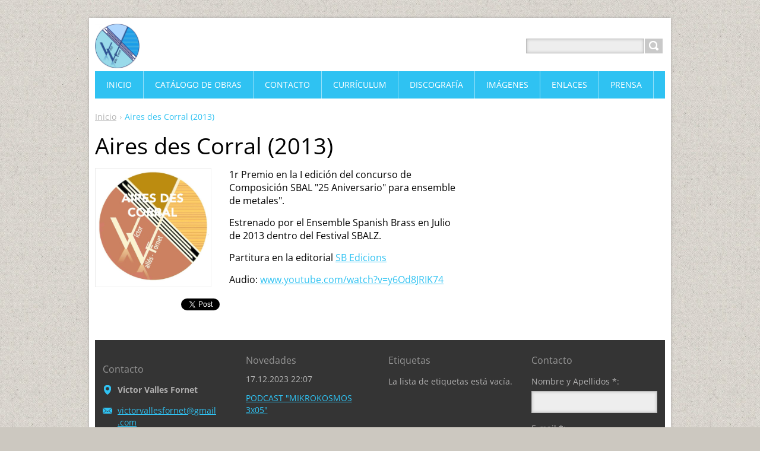

--- FILE ---
content_type: text/html; charset=UTF-8
request_url: https://www.victorvallesfornet.com/products/aires-des-corral/
body_size: 7628
content:
<!DOCTYPE html>
<!--[if IE 8]>    <html class="ie lt-ie10 lt-ie9 no-js" lang="es"> <![endif]-->
<!--[if IE 9]>    <html class="ie lt-ie10 no-js" lang="es"> <![endif]-->
<!--[if gt IE 9]><!-->
<html class="no-js" lang="es">
<!--<![endif]-->
	<head>
		<base href="https://www.victorvallesfornet.com/">
  <meta charset="utf-8">
  <meta name="description" content="">
  <meta name="keywords" content="">
  <meta name="generator" content="Webnode">
  <meta name="apple-mobile-web-app-capable" content="yes">
  <meta name="apple-mobile-web-app-status-bar-style" content="black">
  <meta name="format-detection" content="telephone=no">
    <link rel="icon" type="image/svg+xml" href="/favicon.svg" sizes="any">  <link rel="icon" type="image/svg+xml" href="/favicon16.svg" sizes="16x16">  <link rel="icon" href="/favicon.ico">  <link rel="stylesheet" href="https://www.victorvallesfornet.com/wysiwyg/system.style.css">
<link rel="canonical" href="https://www.victorvallesfornet.com/products/aires-des-corral/">
<script type="text/javascript">(function(i,s,o,g,r,a,m){i['GoogleAnalyticsObject']=r;i[r]=i[r]||function(){
			(i[r].q=i[r].q||[]).push(arguments)},i[r].l=1*new Date();a=s.createElement(o),
			m=s.getElementsByTagName(o)[0];a.async=1;a.src=g;m.parentNode.insertBefore(a,m)
			})(window,document,'script','//www.google-analytics.com/analytics.js','ga');ga('create', 'UA-797705-6', 'auto',{"name":"wnd_header"});ga('wnd_header.set', 'dimension1', 'W1');ga('wnd_header.set', 'anonymizeIp', true);ga('wnd_header.send', 'pageview');var pageTrackerAllTrackEvent=function(category,action,opt_label,opt_value){ga('send', 'event', category, action, opt_label, opt_value)};</script>
  <link rel="alternate" type="application/rss+xml" href="https://victorvallesfornet.com/rss/all.xml" title="">
<!--[if lte IE 9]><style type="text/css">.cke_skin_webnode iframe {vertical-align: baseline !important;}</style><![endif]-->
		<title>Aires des Corral (2013) :: Víctor Vallés Fornet</title>
		<meta name="robots" content="index, follow">
		<meta name="googlebot" content="index, follow">
		<meta name="viewport" content="width=device-width, initial-scale=1">
		<link href="https://d11bh4d8fhuq47.cloudfront.net/_system/skins/v11/50001443/css/style.css" rel="stylesheet" type="text/css" media="screen,projection,handheld,tv">
		<link href="https://d11bh4d8fhuq47.cloudfront.net/_system/skins/v11/50001443/css/ie8-style.css" rel="stylesheet" type="text/css" media="screen,projection,handheld,tv">
		<link href="https://d11bh4d8fhuq47.cloudfront.net/_system/skins/v11/50001443/css/print.css" rel="stylesheet" type="text/css" media="print">
		<script type="text/javascript">
			/* <![CDATA[ */
			var wnTplSettings = {};
			wnTplSettings.photogallerySlideshowStop  = 'Pausa';
			wnTplSettings.photogallerySlideshowStart = 'Presentación de imágenes';
			/* ]]> */
		</script>
		<script type="text/javascript" src="https://d11bh4d8fhuq47.cloudfront.net/_system/skins/v11/50001443/js/functions.js"></script>
	
				<script type="text/javascript">
				/* <![CDATA[ */
					
					if (typeof(RS_CFG) == 'undefined') RS_CFG = new Array();
					RS_CFG['staticServers'] = new Array('https://d11bh4d8fhuq47.cloudfront.net/');
					RS_CFG['skinServers'] = new Array('https://d11bh4d8fhuq47.cloudfront.net/');
					RS_CFG['filesPath'] = 'https://www.victorvallesfornet.com/_files/';
					RS_CFG['filesAWSS3Path'] = 'https://9cf15d6a7b.clvaw-cdnwnd.com/5d83343fc90c9369d33df8af0fff1115/';
					RS_CFG['lbClose'] = 'Cerrar';
					RS_CFG['skin'] = 'default';
					if (!RS_CFG['labels']) RS_CFG['labels'] = new Array();
					RS_CFG['systemName'] = 'Webnode';
						
					RS_CFG['responsiveLayout'] = 1;
					RS_CFG['mobileDevice'] = 1;
					RS_CFG['labels']['copyPasteSource'] = 'Leer más:';
					
				/* ]]> */
				</script><script type="text/javascript" src="https://d11bh4d8fhuq47.cloudfront.net/_system/client/js/compressed/frontend.package.1-3-108.js?ph=9cf15d6a7b"></script><style type="text/css"></style></head>
    <body><style type="text/css">#rbcMobileWaitingArea {width:100%; padding:10px; text-align:center;} #rbcMobileWaitingArea span{position: relative; top: 1px; left:5px;}</style>        <div id="mother">

            <!-- HEADER -->
            <div id="header" class="clearfix">
                <div class="box-logo">
                    <div id="logo"><a href="home/" class="image" title="Ir a la página de inicio."><span id="rbcSystemIdentifierLogo"><img src="https://9cf15d6a7b.clvaw-cdnwnd.com/5d83343fc90c9369d33df8af0fff1115/200000270-93cbd93cbf/bo acabat5.jpg"  width="1260" height="1260"  alt="Víctor Vallés Fornet"></span></a></div>                </div>

                <p id="menu-mobile">
                    <a href="javascript:void(0);" data="#menuzone" id="showMenu">Menú<span class="ico-menu"></span></a>
                    <a href="javascript:void(0);" class="ico-search" id="showSearch">Buscar en el sitio</a>
                </p>
            </div>
            <!-- /HEADER -->

            <!-- MAIN -->
            <div id="main">

                <!-- NAVIGATOR -->
                <div id="rbcMobileWaitingArea" style="display: none;"><img width="16" height="16" alt="" src="https://d11bh4d8fhuq47.cloudfront.net/_system/client/skins/2011/frontend/img/loader.gif?ph=9cf15d6a7b" /><span>Espera, por favor ...</span></div><div id="rbcBlock_pageNavigator" class="rbcMobileContentBlock"><div id="pageNavigator" class="rbcContentBlock"><p class="breadcrumb"><a class="navFirstPage" href="/home/">Inicio</a>  <span class="arrow"> &gt; </span><span id="navCurrentPage">Aires des Corral (2013)</span></p></div></div><script type="text/javascript">/*<![CDATA[*/RubicusFrontendIns.addMobileContentBlock('rbcBlock_pageNavigator')/*]]>*/</script>                <!-- /NAVIGATOR -->

                <div class="row">

                    <!-- CONTENT -->
                    <div class="col col-content">

                        


		

			<h1>Aires des Corral (2013)</h1>
			

			<p class="box-product-img">
				<a href="/images/200000321-38fc738fc9/bo acabat6 Aires Des Corral.jpg?s3=1" title="La página se mostrará en una ventana nueva." onclick="return !window.open(this.href);">
					<img src="https://9cf15d6a7b.clvaw-cdnwnd.com/5d83343fc90c9369d33df8af0fff1115/system_preview_detail_200000321-38fc738fc9/bo acabat6 Aires Des Corral.jpg" width="450" height="450" alt="Aires des Corral (2013)">
				</a>
			</p>

		
			<div class="ctx">
			  	<div class="text"><p>1r Premio en la I edición del concurso de Composición SBAL "25 Aniversario" para ensemble de metales".</p>
<p>Estrenado por el Ensemble Spanish Brass en Julio de 2013 dentro del Festival SBALZ.</p>
<p>Partitura en la editorial&nbsp;<a href="https://sbedicions.com/producto/aires-de-corral-victor-valles-fornet-grupo-de-metales" target="_blank">SB Edicions</a></p>
<p>Audio: <a href="https://www.youtube.com/watch?v=y6Od8JRIK74" target="_blank">www.youtube.com/watch?v=y6Od8JRIK74</a></p>
</div>
			</div>
			<div class="break"></div>
			
			<div class="rbcBookmarks"><div id="rbcBookmarks200000724"></div></div>
		<script type="text/javascript">
			/* <![CDATA[ */
			Event.observe(window, 'load', function(){
				var bookmarks = '<div style=\"float:left;\"><div style=\"float:left;\"><iframe src=\"//www.facebook.com/plugins/like.php?href=https://www.victorvallesfornet.com/products/aires-des-corral/&amp;send=false&amp;layout=button_count&amp;width=145&amp;show_faces=false&amp;action=like&amp;colorscheme=light&amp;font&amp;height=21&amp;appId=397846014145828&amp;locale=es_ES\" scrolling=\"no\" frameborder=\"0\" style=\"border:none; overflow:hidden; width:145px; height:21px; position:relative; top:1px;\" allowtransparency=\"true\"></iframe></div><div style=\"float:left;\"><a href=\"https://twitter.com/share\" class=\"twitter-share-button\" data-count=\"horizontal\" data-via=\"webnode\" data-lang=\"es\">Tweet</a></div><script type=\"text/javascript\">(function() {var po = document.createElement(\'script\'); po.type = \'text/javascript\'; po.async = true;po.src = \'//platform.twitter.com/widgets.js\';var s = document.getElementsByTagName(\'script\')[0]; s.parentNode.insertBefore(po, s);})();'+'<'+'/scr'+'ipt></div> <div class=\"addthis_toolbox addthis_default_style\" style=\"float:left;\"><a class=\"addthis_counter addthis_pill_style\"></a></div> <script type=\"text/javascript\">(function() {var po = document.createElement(\'script\'); po.type = \'text/javascript\'; po.async = true;po.src = \'https://s7.addthis.com/js/250/addthis_widget.js#pubid=webnode\';var s = document.getElementsByTagName(\'script\')[0]; s.parentNode.insertBefore(po, s);})();'+'<'+'/scr'+'ipt><div style=\"clear:both;\"></div>';
				$('rbcBookmarks200000724').innerHTML = bookmarks;
				bookmarks.evalScripts();
			});
			/* ]]> */
		</script>
		
			

		

		<div id="rbcBlock_detailZone1" class="rbcMobileContentBlock"></div><script type="text/javascript">/*<![CDATA[*/RubicusFrontendIns.resizeBlockContent('rbcBlock_detailZone1')/*]]>*/</script><script type="text/javascript">/*<![CDATA[*/RubicusFrontendIns.addMobileContentBlock('rbcBlock_detailZone1')/*]]>*/</script><div id="rbcBlock_detailScript" class="rbcMobileContentBlock"></div><script type="text/javascript">/*<![CDATA[*/RubicusFrontendIns.resizeBlockContent('rbcBlock_detailScript')/*]]>*/</script><script type="text/javascript">/*<![CDATA[*/RubicusFrontendIns.addMobileContentBlock('rbcBlock_detailScript')/*]]>*/</script>
                    </div>
                    <!-- /CONTENT -->

                    <!-- SIDEBAR -->
                    <div class="col col-side">

                        
                        <div id="rbcBlock_detailZone2" class="rbcMobileContentBlock"></div><script type="text/javascript">/*<![CDATA[*/RubicusFrontendIns.resizeBlockContent('rbcBlock_detailZone2')/*]]>*/</script><script type="text/javascript">/*<![CDATA[*/RubicusFrontendIns.addMobileContentBlock('rbcBlock_detailZone2')/*]]>*/</script>
                    </div>
                    <!-- /SIDEBAR -->

                </div><!-- /ROW -->

            </div>
            <!-- MAIN -->

            <!-- MENU -->
            <div id="rbcBlock_mainMenu" class="rbcMobileContentBlock">


      <div id="menuzone" class="menu-main box-menumobile">


		<ul class="menu">
	<li class="first">

      <a href="/home/">

      <span>Inicio</span>

  </a>

  </li>
	<li>

      <a href="/catalogo-de-obras/">

      <span>Catálogo de obras</span>

  </a>

  
	<ul class="level1">
		<li class="first">

      <a href="/catalogo-de-obras/a-solo/">

      <span>A Solo</span>

  </a>

  
		<ul class="level2">
			<li class="first">

      <a href="/catalogo-de-obras/a-solo/guitarra-bo/">

      <span>Guitarra</span>

  </a>

  </li>
			<li>

      <a href="/catalogo-de-obras/a-solo/percu-def/">

      <span>Percusión</span>

  </a>

  </li>
			<li class="last">

      <a href="/catalogo-de-obras/piano/">

      <span>Piano</span>

  </a>

  </li>
		</ul>
		</li>
		<li>

      <a href="/catalogo-de-obras/brass-band2/">

      <span>Brass Band</span>

  </a>

  </li>
		<li>

      <a href="/catalogo-de-obras/musica-electroacustica/">

      <span>Música Electroacústica</span>

  </a>

  
		<ul class="level2">
			<li class="first">

      <a href="/catalogo-de-obras/musica-electroacustica/acusm%c3%a0tica/">

      <span>Acusmática</span>

  </a>

  </li>
			<li class="last">

      <a href="/catalogo-de-obras/musica-electroacustica/electr%c3%b2nica-mixta/">

      <span>Electrónica mixta</span>

  </a>

  </li>
		</ul>
		</li>
		<li>

      <a href="/catalogo-de-obras/musica-de-cambra/">

      <span>Música de Cámara</span>

  </a>

  
		<ul class="level2">
			<li class="first">

      <a href="/catalogo-de-obras/musica-de-cambra/duo/">

      <span>Dúo</span>

  </a>

  </li>
			<li>

      <a href="/catalogo-de-obras/musica-de-cambra/quartet/">

      <span>Cuarteto</span>

  </a>

  </li>
			<li>

      <a href="/catalogo-de-obras/musica-de-cambra/quintet/">

      <span>Quinteto</span>

  </a>

  </li>
			<li>

      <a href="/catalogo-de-obras/musica-de-cambra/sextet/">

      <span>Sexteto</span>

  </a>

  </li>
			<li class="last">

      <a href="/catalogo-de-obras/musica-de-cambra/deceto/">

      <span>Deceto</span>

  </a>

  </li>
		</ul>
		</li>
		<li>

      <a href="/catalogo-de-obras/musica-per-a-banda/">

      <span>Música para Banda</span>

  </a>

  
		<ul class="level2">
			<li class="first">

      <a href="/catalogo-de-obras/musica-per-a-banda/marxes-cristianes/">

      <span>Marchas Cristianas</span>

  </a>

  </li>
			<li>

      <a href="/catalogo-de-obras/musica-per-a-banda/marxes-mores/">

      <span>Marchas Moras</span>

  </a>

  </li>
			<li>

      <a href="/catalogo-de-obras/musica-per-a-banda/marchas-de-procesion/">

      <span>Marchas de Procesión</span>

  </a>

  </li>
			<li>

      <a href="/catalogo-de-obras/musica-per-a-banda/obres/">

      <span>Obras</span>

  </a>

  </li>
			<li class="last">

      <a href="/catalogo-de-obras/musica-per-a-banda/pas-dobles/">

      <span>Pasodobles</span>

  </a>

  </li>
		</ul>
		</li>
		<li>

      <a href="/catalogo-de-obras/orquestra/">

      <span>Orquesta</span>

  </a>

  </li>
		<li class="last">

      <a href="/catalogo-de-obras/obras-con-dulzaina/">

      <span>Obras con Dulzaina</span>

  </a>

  </li>
	</ul>
	</li>
	<li>

      <a href="/contactanos/">

      <span>Contacto</span>

  </a>

  </li>
	<li>

      <a href="/curriculum/">

      <span>Currículum</span>

  </a>

  
	<ul class="level1">
		<li class="first">

      <a href="/curriculum/curriculum-corto/">

      <span>Currículum corto</span>

  </a>

  </li>
		<li class="last">

      <a href="/curriculum/curriculum-completo/">

      <span>Currículum completo</span>

  </a>

  </li>
	</ul>
	</li>
	<li>

      <a href="/discografia/">

      <span>Discografía</span>

  </a>

  </li>
	<li>

      <a href="/imatges/">

      <span>Imágenes</span>

  </a>

  </li>
	<li>

      <a href="/enlla%c3%a7os/">

      <span>Enlaces</span>

  </a>

  
	<ul class="level1">
		<li class="first">

      <a href="/enlla%c3%a7os/associacions/">

      <span>Asociaciones</span>

  </a>

  </li>
		<li>

      <a href="/enlla%c3%a7os/compositors/">

      <span>Compositores</span>

  </a>

  </li>
		<li>

      <a href="/enlla%c3%a7os/edit/">

      <span>Editoriales</span>

  </a>

  </li>
		<li class="last">

      <a href="/enlla%c3%a7os/varios/">

      <span>Varios</span>

  </a>

  </li>
	</ul>
	</li>
	<li class="last">

      <a href="/premsa/">

      <span>Prensa</span>

  </a>

  </li>
</ul>

      </div>

		</div><script type="text/javascript">/*<![CDATA[*/RubicusFrontendIns.addMobileContentBlock('rbcBlock_mainMenu')/*]]>*/</script>			
            <!-- /MENU -->

            <!-- SEARCH -->
            <div id="rbcBlock_fulltext0" class="rbcMobileContentBlock">

		  <div id="searchBox" class="form-search">

		<form action="/search/" method="get" id="fulltextSearch">

		<div class="clearfix">
			<input type="text" name="text" id="fulltextSearchText">
			<input id="fulltextSearchButton" type="submit" value="Buscar">
		</div>

		</form>

	  </div>

		</div><script type="text/javascript">/*<![CDATA[*/RubicusFrontendIns.addMobileContentBlock('rbcBlock_fulltext0')/*]]>*/</script>            <!-- /SEARCH -->

            <!-- FOOTER -->
            <div id="footerCover">
                <div id="footerMain">
                    <div class="row">
                        <div class="col grid-q col-q-1">
                            <div id="menu-lang">
                                <div id="rbcBlock_languageSelect" class="rbcMobileContentBlock"><div id="languageSelect"></div></div><script type="text/javascript">/*<![CDATA[*/RubicusFrontendIns.addMobileContentBlock('rbcBlock_languageSelect')/*]]>*/</script>			
                            </div>
                            <!-- CONTACT -->
                            <div id="rbcBlock_contactBlock" class="rbcMobileContentBlock">

		<div class="box-contact">
			<h2 class="title-main">Contacto</h2>
			<div class="spc">

		

			<p class="address"><strong>Victor Valles Fornet</strong><br /></p>
			
			

		<p class="email"><a href="&#109;&#97;&#105;&#108;&#116;&#111;:&#118;&#105;&#99;&#116;&#111;&#114;&#118;&#97;&#108;&#108;&#101;&#115;&#102;&#111;&#114;&#110;&#101;&#116;&#64;&#103;&#109;&#97;&#105;&#108;&#46;&#99;&#111;&#109;"><span id="rbcContactEmail">&#118;&#105;&#99;&#116;&#111;&#114;&#118;&#97;&#108;&#108;&#101;&#115;&#102;&#111;&#114;&#110;&#101;&#116;&#64;&#103;&#109;&#97;&#105;&#108;&#46;&#99;&#111;&#109;</span></a></p>

	

		

			</div>
		</div>

		</div><script type="text/javascript">/*<![CDATA[*/RubicusFrontendIns.addMobileContentBlock('rbcBlock_contactBlock')/*]]>*/</script>			
                            <!-- /CONTACT -->
                                                    </div>

                        <div class="col grid-q col-q-2">

                            <div id="rbcBlock_detailZone3" class="rbcMobileContentBlock"></div><script type="text/javascript">/*<![CDATA[*/RubicusFrontendIns.resizeBlockContent('rbcBlock_detailZone3')/*]]>*/</script><script type="text/javascript">/*<![CDATA[*/RubicusFrontendIns.addMobileContentBlock('rbcBlock_detailZone3')/*]]>*/</script>                            <div id="rbcBlock_NewsCBM_695079" class="rbcMobileContentBlock">

		<div class="box-news">
			<h2 class="title-main">Novedades</h2>
			<ul class="reset">

		

			<li class="item articleBg1">
				<p class="date">17.12.2023 22:07</p>
				<h3 class="title"><a href="/news/podcast-mikrokosmos/">PODCAST &quot;MIKROKOSMOS 3x05&quot;</a></h3>
				<p class="desc">
					Descarga...
				</p>
			</li>

		

		

			</ul>
			

			<p>
				<a href="https://www.victorvallesfornet.com/archive/news/" title="Abrir el archivo completo de todos los artículos." class="more">
					Todos los artículos
				</a>
	  		</p>

		
			<div class="paging-wrap">
				
				
			</div>
		</div>

		</div><script type="text/javascript">/*<![CDATA[*/RubicusFrontendIns.resizeBlockContent('rbcBlock_NewsCBM_695079')/*]]>*/</script><script type="text/javascript">/*<![CDATA[*/RubicusFrontendIns.addMobileContentBlock('rbcBlock_NewsCBM_695079')/*]]>*/</script>                        </div>

                        <div class="col grid-q col-q-3">
                            <div id="rbcBlock_detailZone4" class="rbcMobileContentBlock"></div><script type="text/javascript">/*<![CDATA[*/RubicusFrontendIns.resizeBlockContent('rbcBlock_detailZone4')/*]]>*/</script><script type="text/javascript">/*<![CDATA[*/RubicusFrontendIns.addMobileContentBlock('rbcBlock_detailZone4')/*]]>*/</script>                            <div id="rbcBlock_TagCBM_186120" class="rbcMobileContentBlock">

		<div class="box-tags">
			<h2 class="title-main">Etiquetas</h2>
			<p class="notFound">La lista de etiquetas está vacía.</p>
		</div>

		</div><script type="text/javascript">/*<![CDATA[*/RubicusFrontendIns.addMobileContentBlock('rbcBlock_TagCBM_186120')/*]]>*/</script>                        </div>

                        <div class="col grid-q col-q-4">
                            <div id="rbcBlock_detailZone5" class="rbcMobileContentBlock"></div><script type="text/javascript">/*<![CDATA[*/RubicusFrontendIns.resizeBlockContent('rbcBlock_detailZone5')/*]]>*/</script><script type="text/javascript">/*<![CDATA[*/RubicusFrontendIns.addMobileContentBlock('rbcBlock_detailZone5')/*]]>*/</script>                            <div id="rbcBlock_FormCBM_35196" class="rbcMobileContentBlock">

        <div class="widgetFormFormatter">
            

	    <h2 class="title-main">Contacto</h2>

    
		    <form id="FormCBM_35196" action="/products/aires-des-corral/" method="post" >
		    <span id="formErrorMark1564038312"><!-- --></span>

     

                

                

                

                

        <fieldset class="clearfix">
            

        <div class="wrapperInput wrapperInputTextInput clearfix">
            <label class="  "  for="FormCBM_35196_form_text">
                <span>Nombre y Apellidos&nbsp;*:</span>
            </label>
            <input id="FormCBM_35196_form_text"
                class=""
                type="text"
                maxlength=""
                name="form_text"
                value=""
                 required="required" maxlength="255" >
        </div>

    

        <div class="wrapperInput wrapperInputTextInput clearfix">
            <label class="  "  for="FormCBM_35196_form_email">
                <span>E-mail&nbsp;*:</span>
            </label>
            <input id="FormCBM_35196_form_email"
                class=""
                type="email"
                maxlength=""
                name="form_email"
                value="@"
                 required="required" maxlength="255" >
        </div>

    

        <div class="wrapperInput wrapperInputTextarea clearfix">
            <label class="  " for="FormCBM_35196_form_textarea">
                <span>Mensaje&nbsp;*:</span>
            </label>
            <textarea id="FormCBM_35196_form_textarea"
                class=""
                name="form_textarea"
                cols=""
                rows=""
                 required="required" ></textarea>

        </div>

    <div class="invisible-recaptcha-wrapper recaptcha-wrapper">
			<input type="hidden" name="invisibleCaptchaIdentifier" value="1"/>
			<input type="hidden" name="send" value="FormCBM_35196"/>
		</div><script type="text/javascript">
			window.addEventListener('load',function (){
				var el= document.querySelectorAll("")[0];
				var form= el.form;
				var submit = form.querySelectorAll("[type=\"submit\"]")[0];
				
				grecaptcha.render(submit, {
					'sitekey' : '6LfLVbQUAAAAABrp1Y6nSHLLMMyHQgHsAJk9aHis',
					'callback' : function(){form.submit();}
				});
				
			});
		</script>
		<script src="https://www.google.com/recaptcha/api.js?hl=en&render=explicit"></script>
		

        <div class="wrapperInput wrapperInputButton clearfix">
            <button type="submit" class="submit" id="form_submit" name="form_submit">
                <span>Enviar</span>
            </button>
        </div>

     <input type="hidden" id="FormCBM_35196_formData" name="formData" value="63WrsY9qXJEwsQm%2Bqpf7suTh1fu%2BJ%2FnrGhlGHRPkcw2zxi96Enoa79ffORSOK5XT8bIY583rTf4Hg4FUDDEbAagd9LHvNsXgPapxs5msSJtzHOeV%2BK%2B0E4%2Bdt3RqHN1dAlTWdinLqHhOAWTgKb17NHKznTuUmE2TJBvdKj4%2FYotOiGpLDOmnRv%2FIFu1NhTqq0kiKwhGiuekR5w8nex26pw%3D%3D"><input type="hidden" id="FormCBM_35196_customFormSubmit" name="customFormSubmit" value="1"><noscript><p>Por favor copia este texto: 68f3e7fd2047<input name="dc1f9f8bd3dd"></p></noscript><div id="rbcSystemFncFormCBM_35196" style="display: none;"></div><script type="text/javascript">var rbc_system_fnc = function(){var i = document.createElement('input');i.type = 'hidden';i.name = 'dc1f9f8bd3dd';i.value = '68f3e7fd2047';var e = document.getElementById('rbcSystemFncFormCBM_35196');e.appendChild(i);};rbc_system_fnc();</script>
        </fieldset>

    

                

            </form>
        </div>

    </div><script type="text/javascript">/*<![CDATA[*/RubicusFrontendIns.addMobileContentBlock('rbcBlock_FormCBM_35196')/*]]>*/</script><div id="rbcBlock_EmbedCodeCBM_855567" class="rbcMobileContentBlock"><div class="rbcWidgetArea widgetFacebookLike"><iframe src="https://www.facebook.com/plugins/like.php?app_id=397846014145828&amp;href=https%3A%2F%2Fvictorvallesfornet.webnode.es%2Flayout-preview%2F%26layoutEdit%3D1%2F&amp;send=false&amp;layout=button_count&amp;width=150&amp;show_faces=false&amp;action=like&amp;colorscheme=dark&amp;font&amp;height=21" scrolling="no" frameborder="0" allowTransparency="true" style="border:none; overflow:hidden; width:150px; height:21px;"></iframe></div></div><script type="text/javascript">/*<![CDATA[*/RubicusFrontendIns.resizeBlockContent('rbcBlock_EmbedCodeCBM_855567')/*]]>*/</script><script type="text/javascript">/*<![CDATA[*/RubicusFrontendIns.addMobileContentBlock('rbcBlock_EmbedCodeCBM_855567')/*]]>*/</script>                        </div>
                    </div>
                </div>
                <div id="footerContent">
                    <p class="l">
                        <span id="rbcFooterText" class="rbcNoStyleSpan">© 2013 Todos los derechos reservados.</span>                    </p>
                    <p class="r">
                        <div id="rbcBlock_rubicusSignature" class="rbcMobileContentBlock"><span class="rbcSignatureText"><a href="https://www.webnode.es?utm_source=brand&amp;utm_medium=footer&amp;utm_campaign=premium" rel="nofollow" >Creado con Webnode</a></span></div><script type="text/javascript">/*<![CDATA[*/RubicusFrontendIns.addMobileContentBlock('rbcBlock_rubicusSignature')/*]]>*/</script>                    </p>
                </div>
            </div>
            <!-- /FOOTER -->

        </div>
        <div class="media"></div>
    <div id="rbcFooterHtml"></div><script type="text/javascript">var keenTrackerCmsTrackEvent=function(id){if(typeof _jsTracker=="undefined" || !_jsTracker){return false;};try{var name=_keenEvents[id];var keenEvent={user:{u:_keenData.u,p:_keenData.p,lc:_keenData.lc,t:_keenData.t},action:{identifier:id,name:name,category:'cms',platform:'WND1',version:'2.1.157'},browser:{url:location.href,ua:navigator.userAgent,referer_url:document.referrer,resolution:screen.width+'x'+screen.height,ip:'43.156.204.134'}};_jsTracker.jsonpSubmit('PROD',keenEvent,function(err,res){});}catch(err){console.log(err)};};</script></body>
</html>


--- FILE ---
content_type: text/css
request_url: https://d11bh4d8fhuq47.cloudfront.net/_system/skins/v11/50001443/css/style.css
body_size: 9786
content:
@import url(https://d11bh4d8fhuq47.cloudfront.net/w1-google-fonts-pack/w1-google-fonts-pack.min.css);

/*
 * Normalize
 */
article, aside, details, figcaption, figure, footer, header, hgroup, nav, section, summary {
    display: block;
}

audio, canvas, video {
    display: inline-block;
    *display: inline;
    zoom: 1;
}

audio:not([controls]) {
    display: none;
}

[hidden] {
    display: none;
}

html {
    font-size: 100%;
    overflow-y: scroll;
    -webkit-text-size-adjust: 100%;
    -ms-text-size-adjust: 100%;
}

html, button, input, select, textarea {
    font-family: sans-serif;
}

body {
    margin: 0;
}

a:focus {
    outline: none;
}

h1 {
    font-size: 2em;
    margin: .67em 0;
}

h2 {
    font-size: 1.5em;
    margin: .83em 0;
}

h3 {
    font-size: 1.17em;
    margin: 1em 0;
}

h4 {
    font-size: 1em;
    margin: 1.33em 0;
}

h5 {
    font-size: .83em;
    margin: 1.67em 0;
}

h6 {
    font-size: .75em;
    margin: 2.33em 0;
}

abbr[title] {
    border-bottom: 1px dotted;
}

b, strong {
    font-weight: bold;
}

blockquote {
    margin: 1px 40px;
}

dfn {
    font-style: italic;
}

mark {
    background: #ff0;
    color: #000;
}

p, pre {
    margin: 1em 0;
}

pre, code, kbd, samp {
    font-family: monospace, serif;
    _font-family: 'courier new', monospace;
    font-size: 1em;
}

pre {
    white-space: pre;
    white-space: pre-wrap;
    word-wrap: break-word;
}

q {
    quotes: none;
}

q:before, q:after {
    content: '';
    content: none;
}

small {
    font-size: 75%;
}

sub, sup {
    font-size: 75%;
    line-height: 0;
    position: relative;
    vertical-align: baseline;
}

sup {
    top: -.5em;
}

sub {
    bottom: -.25em;
}

dl, menu, ol, ul {
    margin: 1em 0;
}

dd {
    margin: 0 0 0 40px;
}

menu, ol, ul {
    padding: 0 0 0 40px;
}

nav ul, nav ol {
    list-style: none;
    list-style-image: none;
}

img {
    border: 0;
    -ms-interpolation-mode: bicubic;
}

svg:not(:root) {
    overflow: hidden;
}

.img img, iframe, object, embed {
    vertical-align: middle;
}

figure {
    margin: 0;
}

form {
    margin: 0;
}

fieldset {
    border: 0;
    margin: 0;
    padding: 0;
}

button, input, select, textarea {
    font-size: 100%;
    margin: 0;
    vertical-align: baseline;
    *vertical-align: middle;
    box-sizing: content-box;
    outline: none;
    border-radius: 0;
    box-shadow: none;
}

button, input {
    line-height: normal;
}

button, input[type="button"], input[type="reset"], input[type="submit"] {
    cursor: pointer;
    -webkit-appearance: button;
    *overflow: visible;
}

button[disabled], input[disabled] {
    cursor: default;
}

input[type="checkbox"], input[type="radio"] {
    box-sizing: border-box;
    padding: 0;
    *height: 13px;
    *width: 13px;
}

input[type="search"] {
    -webkit-appearance: textfield;
}

input[type="search"]::-webkit-search-decoration,
input[type="search"]::-webkit-search-cancel-button {
    -webkit-appearance: none;
}

button::-moz-focus-inner,
input::-moz-focus-inner {
    border: 0;
    padding: 0;
}

textarea {
    overflow: auto;
    vertical-align: top;
    resize: vertical;
}

label {
    cursor: default;
	word-wrap: break-word;
}

table {
    border-collapse: collapse;
    border-spacing: 0;
}

caption {
    text-align: left;
    caption-side: top;
}

th {
    text-align: left;
}

/*
 *	Simply fast class
 */
.reset {
    border: none;
    margin: 0;
    padding: 0;
    background: none;
    -webkit-box-shadow: none;
    -moz-box-shadow: none;
    box-shadow: none;
}

.reset td, .reset th {
    border: none;
    background: none;
    padding: 0;
}

.reset > li, .reset > dt, .reset > dd {
    margin: 0;
    padding: 0;
    background: none;
    border: none;
    float: none;
    width: auto;
}

.l {
    float: left;
    display: inline;
}

.r {
    float: right;
    display: inline;
}

.cb {
    clear: both;
}

.cl {
    clear: left;
}

.cr {
    clear: right;
}

.cfx {
    zoom: 1;
}

.cfx:after, .cfx:before {
    content: '';
    display: table;
    clear: both;
}

.break {
    height: 1px;
    font-size: 1px;
    line-height: 1px;
    clear: both;
    overflow: hidden;
    visibility: hidden;
    display: block;
    margin: 0 !important;
    padding: 0 !important;
    width: 100%;
}

.ctx {
    zoom: 1;
    display: table-cell;
}

.ie7 .ctx {
    display: block;
}

.ctx:after {
    clear: both;
    display: block;
    visibility: hidden;
    overflow: hidden;
    height: 0 !important;
    line-height: 0;
    font-size: xx-large;
    content: " x x x x x x x x x x x x x x x x x x x x x x x x x x x x x x x x x x x x x x x x x x x x x x x x x x x x x x x x x x x x x x x x x x x x x x x x x x x x x x x x x x x x x x x x x x x ";
}

.hide, .js .jsHide {
    display: none;
}

.out, .js .jsOut {
    position: absolute;
    left: -5000px;
    top: -5000px;
}

.vhide {
    position: absolute;
    height: 1px;
    width: 1px;
    overflow: hidden;
    border: 0;
    clip: rect(0 0 0 0);
    margin: -1px;
    padding: 0;
}

.left {
    text-align: left;
}

.right {
    text-align: right;
}

.center {
    text-align: center;
}

.lower {
    text-transform: lowercase;
}

.upper {
    text-transform: uppercase;
}

.bold {
    font-weight: bold;
}

.thin {
    font-weight: normal;
}

.italic {
    font-style: italic;
}

.normal {
    font-style: normal;
}

.top {
    vertical-align: top;
}

.middle {
    vertical-align: middle;
}

.big {
    font-size: 14px;
}

.bigger {
    font-size: 18px;
}

.small {
    font-size: 11px;
}

.error, .red {
    color: #c00;
}

.green {
    color: #678713;
}

.grey {
    color: #999;
}

.nowrap {
    white-space: nowrap;
}

/*
 * Typo
 */
body {

}

.wysiwyg {
    margin: 0 0 30px 0;
}

h1, h2, h3, h4, h5, h6 {
    font-family: 'Open Sans', Arial, Helvetica, sans-serif;
    font-weight: normal;
    line-height: 1.2;
    margin: 0 0 15px;
}

@media (max-width: 700px) {
    h1, h2, h3, h4, h5, h6 {
        margin: 0 0 10px;
    }
}

h1, .h1 {
    font-size: 38px;
}

h2 {
    font-size: 30px;
}

h3 {
    font-size: 26px;
}

h4 {
    font-size: 18px;
    font-weight: bold;
}

h5, h6 {
    font-size: 18px;
}

@media (max-width: 700px) {
    h1, .h1 {
        font-size: 32px;
    }

    h2 {
        font-size: 28px;
    }

    h3 {
        font-size: 22px;
    }

    h4, h5, h6 {
        font-size: 18px;
    }
}

p {
    margin: 0 0 15px;
}

a {
    color: #2fc2f2;
    -webkit-tap-highlight-color: rgba(0, 0, 0, 0);
    tap-highlight-color: rgba(0, 0, 0, 0);
    text-decoration: underline;
}

a:hover {
    color: #129fcd;
}

.more {
    display: inline-block;
    line-height: 30px;
    vertical-align: middle;
    color: #fff;
    background: #7a7a7a;
    text-decoration: none;
    padding: 0 45px 0 14px;
    position: relative;
    min-width: 30px;
    text-align: center;
}

.more:hover {
    background: #129fcd;
    color: #fff;
}

.more:after {
    content: '';
    position: absolute;
    right: 0;
    bottom: 0;
    top: 0;
    width: 30px;
    border-left: 1px solid #fff;
    background: url("../img/bg/all.png") -75px 0 no-repeat;
}

#footerCover .more:after {
    border-left-color: #343434;
}

.back a {
    display: inline-block;
    line-height: 30px;
    vertical-align: middle;
    color: #fff;
    background: #7a7a7a;
    text-decoration: none;
    padding: 0 14px 0 45px;
    position: relative;
    min-width: 30px;
    text-align: center;
}

.back a:hover {
    background: #129fcd;
    color: #fff;
}

.back a:before {
    content: '';
    position: absolute;
    left: 0;
    bottom: 0;
    top: 0;
    width: 30px;
    border-right: 1px solid #fff;
    background: url("../img/bg/all.png") -125px 0 no-repeat;
}

#footerCover .back a:before {
    border-right-color: #343434;
}

ul, ol {
    margin: 0 0 15px;
    list-style: none;
    padding: 0;
}

li {
    padding: 0 0 0 15px;
    margin: 0 0 15px;
}

li ol, li ul {
    margin: 15px 0 0;
}

ul li {
    background: url("../img/bg/li.png") 0 9px no-repeat;
}

ul ul,
ul ul:first-child {
    margin: 15px 0 0 0;
}

ol {
    counter-reset: item;
}

ol li {
    background: none;
    position: relative;
}

ol li:before, ol li .ie-counter {
    content: counter(item) ".";
    counter-increment: item;
    position: absolute;
    left: 0;
    top: 0;
    width: 18px;
    font-size: 14px;
    font-weight: bold;
    text-align: left;
}

dl {
    margin: 0 0 15px;
}

dt {
    font-weight: bold;
    text-transform: uppercase;
    margin: 0 0 .4em;
}

dd {
    margin: 0 0 15px;
    padding: 0;
}

table {
    clear: both;
    margin: 0 0 15px;
    empty-cells: show;
    border-collapse: collapse;
    border: 1px solid #ececec;
}

caption {
    font-weight: bold;
    text-align: left;
    padding: 0 0 15px;
    margin: 0;
    caption-side: top;
}

td, th {
    vertical-align: top;
    padding: 7px 10px;
    border: 1px solid #ececec;
}

th {
    font-weight: bold;
    text-align: left;
    border-top: none;
}

#mother thead th, .withHeader thead td {
    color: #fff;
    background: #7a7a7a;
}

table.basic {
    border: none;
}

table.basic td, table.basic th {
    background: none;
    border: none;
    padding: 2px 0;
}

blockquote {
    margin: 0 0 15px;
    font: italic 15px/24px 'Open Sans', Arial, Helvetica, sans-serif;
}

blockquote p {
    margin: 0;
}

:first-child {
    margin-top: 0;
}

/*
 *	Grid
 */
.row {
    position: relative;
    margin: 0;
    padding: 15px 0 0;
    zoom: 1;
}

.row:after, .row:before {
    content: '';
    display: table;
    clear: both;
}

.col {
    overflow: hidden;
}

.wide-content{
    display: block;
    width: 100%;
    max-width: 100%;
    overflow: hidden;
}

@media (min-width: 768px) {
    .col {
        display: inline;
        float: left;
        left: 100%;
        position: relative;
        padding: 0;
    }

    .col-side {
        width: 30.208333333333332%;
        margin-left: -30.208333333333332%;
    }

    .col-content {
        width: 64.58333333333334%;
        margin-left: -100%;
    }

    .cols-revert .col-content {
        margin-left: -64.58333333333334%;
    }

    .cols-revert .col-side {
        margin-left: -100%;
    }

    .grid-h {
        width: 48.5%;
    }

    .col-h-1 {
        margin-left: -100%;
    }

    .col-h-2 {
        margin-left: -48.5%;
    }

    .grid-t {
        width: 31.333333333333332%;
    }

    .grid-2t {
        width: 65.66666666666666%;
    }

    .col-t-1 {
        margin-left: -100%;
    }

    .col-t-2 {
        margin-left: -65.66666666666667%;
    }

    .col-t-3 {
        margin-left: -31.333333333333343%;
    }

    .grid-q {
        width: 22.75%;
    }

    .grid-3q {
        width: 74.25%;
    }

    .col-q-1 {
        margin-left: -100%;
    }

    .col-q-2 {
        margin-left: -74.25%;
    }

    .col-q-3 {
        margin-left: -48.5%;
    }

    .col-q-4 {
        margin-left: -22.75%;
    }
}

.paging-wrap {
    width: 100%;
    overflow: hidden;
}

.paging-info {
    float: right;
    display: inline;
    color: #b5b5b5;
    line-height: 30px;
    margin: 0 0 10px 0;
}

.paging-info strong {
    color: #2fc2f2;
}

.paging {
    float: left;
    display: inline;
}

.paging > * {
    width: 30px;
    height: 30px;
    line-height: 30px;
    display: inline-block;
    vertical-align: middle;
    text-decoration: none;
    background: #2fc2f2;
    color: #fff;
    text-align: center;
    margin: 0 0 5px 0;
}

.paging a:hover {
    background-color: #129fcd;
    color: #fff;
}

.paging .selected {
    color: #b5b5b5;
    background-color: #efefef;
}

.paging .separator {
    display: none;
}

.paging .right, .paging .left, .paging .rightEnd, .paging .leftEnd {
    font: 0/0 a;
    color: transparent;
    background-image: url("../img/bg/all.png");
    background-repeat: no-repeat;
    background-position: -75px 0;
}

.paging .rightEnd {
    background-position: -100px 0;
}

.paging .left {
    background-position: -150px 0;
}

.paging .leftEnd {
    background-position: -125px 0;
}

#footerCover .paging > * {
    width: 20px;
    height: 20px;
    line-height: 20px;
}

#footerCover .paging .right {
    background-position: -80px -5px;
}

#footerCover .paging .rightEnd {
    background-position: -105px -5px;
}

#footerCover .paging .left {
    background-position: -155px -5px;
}

#footerCover .paging .leftEnd {
    background-position: -130px -5px;
}

.message {
    margin-bottom: 30px;
    padding: 13px 15px 3px;
    color: #333 !important;
    font-size: 14px;
}

.message.ok {
    background: #c1f0a0;
}

.message.ok * {
    color: #333 !important;
}

.message.error {
    background: #b81f1f;
}

.message.error * {
    color: #fff !important;
}

.message p, .message ul {
    margin: 0 0 15px !important;
}

.message li {
    border: none !important;
    padding: 0 0 0 15px !important;
    margin: 0 !important;
}

.message li:before {
    display: none;
}

.notFound {
    padding: 0;
    margin: 0 0 30px;
}

/*
 *	Forms
 */
.form-std {
    margin: 0 0 30px;
}

.form-in {
    border: 1px solid #ececec;
    padding: 15px 15px 1px;
    margin: 0 0 15px;
}

#footerCover .form-in {
    padding: 0;
    border: none;
}

#lostPasswordLink, .formSuffixLinks {
    margin: 0 0 1.2em;
}

.form-inner {
    width: 100%;
    overflow: hidden;
}




#languageSelectBody select, select.select, .inp-select select {
    display: block;
    width: 50%;
    height: auto;
}

#footerCover #languageSelectBody select,
#footerCover select.select,
#footerCover .inp-select select,
.col-side #languageSelectBody select,
.col-side select.select,
.col-side .inp-select select {
    width: 100%;
}

#footerCover #languageSelectBody select.languageSelectbox {
    width: 100%;
    padding: 5px 10px;
    font-family: 'Open Sans', Arial, Helvetica, sans-serif;
    font-size: 14px;
    height: 37px;

    border: none;
    background: #DDD;
    background-color: #EEE;
    border: 1px solid #BBB;
    color: #21272C;

    display: block;
    -webkit-box-sizing: border-box;
    -moz-box-sizing: border-box;
    box-sizing: border-box;

    outline: none;
    resize: none;
    -webkit-border-radius: 0px;
    -moz-border-radius: 0px;
    border-radius: 0px;

    -webkit-box-shadow: inset 0 0 5px #BBB;
    -moz-box-shadow: inset 0 0 5px #bbb;
    box-shadow: inset 0 0 5px #BBB;

    -webkit-appearance: menulist;
    -moz-appearance: menulist;

    border: 1px solid #BBB;
    -webkit-border-radius: 0px;
    -moz-border-radius: 0px;
    border-radius: 0px;
}

.browser-android #footerCover #languageSelectBody select.languageSelectbox {
-webkit-appearance: none;
    -webkit-border-radius: 0px;
}

.col-content .inp-select select {
    width: 51.8%;
}

@media (max-width: 700px) {
    .inp-fix {
        position: relative;
        display: block;
        padding: 0 22px 0 0;
        margin-top: .15em;
    }

    .inp-fix > input {
        width: 100%;
        margin: 0 -22px 0 0;
    }

    #footerCover .inp-fix > input, .col-side .inp-fix > input {
        width: 100%;
    }

    .inp-fix > textarea {
        width: 100%;
        margin: 0 -22px 0 0;
    }
}

@media (min-width: 701px) {
    .inp-fix {
        position: relative;
        display: block;
        padding: 0 22px 0 0;
        margin-top: .15em;
    }

    .inp-fix > input {
        width: 50%;
        margin: 0 -22px 0 0;
    }

    #footerCover .inp-fix > input, .col-side .inp-fix > input {
        width: 100%;
    }

    .inp-fix > textarea {
        width: 100%;
        margin: 0 -22px 0 0;
    }
}

.inp-item {
    display: inline-block;
    vertical-align: middle;
    white-space: nowrap;
    margin: .15em 10px 0 0;
}

.inp-file-wrap {
    width: 100%;
    display: block;
    overflow: hidden;
}

.inp-file-wrap input {
    width: 200px;
}

.sk-fake-file {
    display: inline-block;
    position: relative;
    zoom: 1;
    overflow: hidden;
    margin-top: 2px;
    cursor: pointer !important;
}

.sk-fake-file:hover .btn {
    background: #7a7a7a;
}

.sk-fake-file-wrap {
    position: absolute;
    top: -6px;
    left: 0;
    width: 100%;
    z-index: 2;
}

.sk-fake-file-file {
    height: 60px;
    opacity: 0;
    filter: progid:DXImageTransform.Microsoft.Alpha(Opacity=0);
    font-size: 60px;
    line-height: 60px;
    text-align: right;
    vertical-align: top;
    position: absolute;
    right: 0;
    top: 0;
    cursor: pointer;
}

.sk-fake-file-wrap-text {
    overflow: hidden;
    zoom: 1;
    display: block;
    vertical-align: top;
    height: 30px;
}

.sk-fake-file-wrap-text .inp-fix {
    display: none;
}

.sk-fake-file-wrap-text .btn > span {
    bottom: auto;
}

.btn {
    display: inline-block;
    line-height: 30px;
    vertical-align: middle;
    color: #fff;
    background: #129fcd;
    text-decoration: none;
    padding: 0 45px 0 14px;
    position: relative;
    min-width: 30px;
    text-align: center;
    border: none;
}

.btn > span {
    display: block;
    position: relative;
    bottom: -1px;
}

.btn:hover {
    background: #7a7a7a;
    color: #fff;
}

.btn:after {
    content: '';
    position: absolute;
    right: 0;
    bottom: 0;
    top: 0;
    width: 30px;
    border-left: 1px solid #fff;
    background: url("../img/bg/all.png") -75px 0 no-repeat;
}

#footerCover .btn:after {
    border-left-color: #343434;
}

.rbcContentHeaderDelButton img {
    vertical-align: top;
}

body {
    background-attachment: fixed;
    word-wrap: break-word;
}

@media (min-width: 769px) {
    body {
        background: #ccc8c0 url("../img/bg/body.jpg") 0 0 repeat;
    }
}

/*
 *	Base layout
 */
#mother {
    font: normal 16px/22px 'Open Sans', Arial, Helvetica, sans-serif;
    max-width: 960px;
    margin: 0 auto;
    background: #fff;
    padding: 0 10px 10px;
    -webkit-box-shadow: 0 0 4px rgba(152, 152, 152, 0.75);
    -moz-box-shadow: 0 0 4px rgba(152, 152, 152, 0.75);
    box-shadow: 0 0 4px rgba(152, 152, 152, 0.75);
    position: relative;
    text-align: left;
}

@media (min-width: 961px) {
    #mother {
        margin: 30px auto;
    }
}

#header {
    margin: 0 0 15px;
    position: relative;
    z-index: 90;
    padding: 10px 0;
}

@media (min-width: 961px) {
    #header {
        padding: 0;
    }
}

@media (max-width: 960px) {
    #main {
        padding-left: 0;
    }
}

.col-content:after, .col-side:after {
    content: '';
    display: block;
    width: 100%;
    height: 0;
    font: 0/0 a;
    color: transparent;
    text-decoration: none;
    clear: both;
    margin-top: 50px;
}

#footerCover {
    background: #343434;
    padding: 0 13px;
    font-size: 14px;
    color: #b0afaf;
}

#footerMain {
    padding: 10px 0;
}

#footerMain h2.title-main {
    font-size: 16px;
    color: #959595;
}

#footerMain .spc, #footerMain .tags {
    padding: 0;
    border: none;
}

#footerMain .title {
    font-size: 100%;
    color: #fff;
    line-height: 20px;
}

#footerMain a {
    text-decoration: underline;
}

#footerMain .more, #footerMain .paging a {
    text-decoration: none;
}

#footerContent {
    width: 100%;
    padding: 10px 0;
    border-top: 1px solid #5f5f5f;
    position: relative;
    zoom: 1;
}

#footerContent:after {
    content: '';
    display: table;
    clear: both;
}

#footerContent:before {
    content: '';
    position: absolute;
    left: 0;
    top: -1px;
    width: 160px;
    height: 1px;
    font: 0/0 a;
    color: transparent;
    background: #2fc2f2;
}

#footerContent p {
    margin: 0;
}

#footerContent .l {
    max-width: 49%;
}

#footerContent .r {
    max-width: 49%;
}

@media (max-width: 600px) {
    #footerContent .l {
        width: 100%;
        max-width: 100%;
    }
    #footerCover {
        padding-bottom: 46px;
    }
    #footerContent .r {
        width: 100%;
        max-width: 100%;
    }
    #rbcFooterHtml + div {
        margin-top: 30px;
        width: auto!important;
    }
    #rbcFooterHtml + div > a {
        display: block!important;
    }
}



.breadcrumb {
    margin: 0;
    font-size: 14px;
}

.breadcrumb a {
    color: #b5b5b5;
}

.breadcrumb a:hover {
    color: #129fcd;
}

.breadcrumb .arrow {
    width: 3px;
    height: 5px;
    display: inline-block;
    vertical-align: middle;
    font: 0/0 a;
    color: transparent;
    background: url("../img/bg/all.png") -50px 0 no-repeat;
    margin: 0 5px 0 2px;
}

.breadcrumb #navCurrentPage {
    color: #2fc2f2;
}

#pageNavigator, .rbcContentBlock {
    padding: 0;
    margin: 0;
}

#menu-lang {
    margin: 0 0 15px;
}

#menu-lang ul {
    display: none;
}

#menu-lang #languageFlags a {
    display: inline-block;
    vertical-align: middle;
    width: 16px;
    height: 16px;
    background-position: 0 50%;
    margin: 0 10px 0 0;
}

#menu-mobile {
    position: absolute;
    top: 10px;
    right: 0;
    margin: 0;
}

#menu-mobile a {
    display: inline-block;
    float: left;
    background-color: #129fcd;
    width: 36px;
    height: 36px;
    font: 0/0 a;
    color: transparent;
    text-decoration: none;
    margin-left: 10px;
}

@media (min-width: 768px) {
    #menu-mobile {
        display: none;
    }
}

.ico-menu {
    position: absolute;
    top: 50%;
    left: 18px;
    margin-top: -2px;
    width: 20px;
    height: 4px;
    background-color: #fff;
    -webkit-box-shadow: 0 8px 0 #fff, 0 -8px 0 #fff;
    -moz-box-shadow: 0 8px 0 #fff, 0 -8px 0 #fff;
    box-shadow: 0 8px 0 #fff, 0 -8px 0 #fff;
}

.ico-search {
    position: relative;
}

.ico-search:after {
    content: '';
    background: url("../img/ico/zoom.png") 50% 50% no-repeat;
    display: block;
    position: absolute;
    top: 0;
    left: 0;
    right: 0;
    bottom: 0;
}

/*
 *	Crossroads
 */
.crossroad-products {
    margin: 0 0 30px;
}

.crossroad-products ul {
    margin: 0 0 30px;
}

.crossroad-products li {
    border: 1px solid #ececec;
    margin: 0 0 30px;
    padding: 5px 5px 1px;
    position: relative;
    overflow: hidden;
    zoom: 1;
}

.crossroad-products ul ul {
    margin: 0 0 15px 0;
}

.crossroad-products li ul li {
    border: none;
    padding: 0 0 0 15px;
    margin: 0 0 15px;
    display: list-item;
    text-align: -webkit-match-parent;
    background: url("../img/bg/li.png") 0 .5em no-repeat;
}

.crossroad-products li ol li {
    border: none;
    padding: 0 0 0 15px;
    margin: 0 0 15px;
    display: list-item;
    text-align: -webkit-match-parent;
}

.crossroad-products li.withImage {
    padding-left: 135px;
}

.crossroad-products .title {
    font-size: 26px;
}

.crossroad-products .title a {
    text-decoration: none;
}

.crossroad-products .name {
    display: block;
    padding-top: 5px;
}

.crossroad-products .img {
    float: left;
    display: inline;
    width: 120px;
    margin: 0 0 5px -130px;
}

@media (min-width: 768px) {
    .col-side .crossroad-products .img {
        display: block;
        margin: 0 0 10px 0;
        width: 100%;
    }

    .col-side .crossroad-products li.withImage {
        padding-left: 5px;
    }
}

@media (max-width: 480px) {
    .crossroad-products .img {
        display: block;
        margin: 0 0 10px 0;
        width: 100%;
    }

    .crossroad-products li.withImage {
        padding-left: 5px;
    }
}

.crossroad-products .img img {
    max-width: 100%;
    padding: 0 !important;
}

#footerCover .crossroad-products li {
    border: none;
    padding: 0;
    overflow: visible;
}

#footerCover .crossroad-products .img {
    float: none;
    display: block;
    margin: 0 0 10px;
    width: 100%;
    text-align: center;
}

.crossroad-normal {
    margin: 0 0 30px;
}

.crossroad-normal li {
    border: 1px solid #ececec;
    margin: 0 0 30px;
    padding: 15px 15px 1px;
    position: relative;
}

.crossroad-normal .title {
    font-size: 26px;
    color: #2fc2f2;
}

.crossroad-normal .title a {
    text-decoration: none;
}

#footerCover .crossroad-normal li {
    border: none;
    padding: 0;
}

#footerCover .crossroad-normal .img {
    display: none;
}

.crossroad-tags {
    margin: 0 0 30px;
}

.crossroad-tags li {
    border: 1px solid #ececec;
    margin: 0 0 30px;
    padding: 15px 15px 1px;
    position: relative;
}

.crossroad-tags .title {
    font-size: 26px;
    color: #2fc2f2;
}

.crossroad-tags .title a {
    text-decoration: none;
}

/*
 *	Box
 */
.box-logo {
    line-height: 90px;
    height: 90px;
    font-size: 0;
    overflow: hidden;
    margin: 0 215px 51px 0;
    overflow: hidden;
}

@media (max-width: 960px) {
    .box-logo {
        height: 80px;
        line-height: 80px;
    }
}

@media (max-width: 767px) {
    .box-logo {
        line-height: 36px;
        height: 36px;
        margin: 0 0 10px;
    }
}

#logo {
    padding: 0;
    margin: 0;
    font-weight: bold;
    color: #000;
}

#logo a {
    text-decoration: none;
    color: #000;
}

#logo img {
    width: auto;
    max-height: 40px;
    height: 100% !important;
    padding: 0 !important;
}

@media (max-width: 767px) {
    #logo {
        display: block;
        margin: 0 90px 0 0;
        font-size: 25px;
        color: #000;
        line-height: 36px;
        height: 36px;
    }
}

@media (min-width: 768px) {
    #logo {
        display: inline-block;
        vertical-align: top;
        vertical-align: middle;
        font-size: 35px;
        line-height: 80px;
        height: 80px;
    }

    .ie7 #logo {
        display: inline;
        zoom: 1;
    }

    #logo img {
        max-height: 75px;
        padding: 0 !important;
    }
}

@media (min-width: 961px) {
    #logo {
        height: 90px;
        line-height: 90px;
    }

    #logo img {
        max-height: 75px;
        padding: 10px 0 0 !important;
    }
}

.box-illustration {
    border-bottom: 12px solid #d2d2d2;
    position: relative;
    overflow: hidden;
}

.box-illustration #claim {
    position: absolute;
    top: 50px;
    left: 50px;
    right: 380px;
    color: #fff;
    line-height: 42px;
    font-size: 22px;
    margin: 0;
    padding: 0;
    overflow: hidden;
}

.box-illustration #claim span {
    background: #2fc2f2;
    display: inline-block;
    vertical-align: top;
    padding: 7px 15px;
}

@media (max-width: 768px) {
    .box-illustration #claim {
        top: 25px;
        left: 25px;
        right: 300px;
    }
}

@media (max-width: 640px) {
    .box-illustration #claim {
        font-size: 20px;
        line-height: 28px;
    }
}

@media (max-width: 550px) {
    .box-illustration #claim {
        right: 240px
    }
}

@media (max-width: 480px) {
    .box-illustration #claim {
        position: relative;
        top: auto;
        left: auto;
        right: auto;
    }

    .box-illustration #claim span {
        display: block;
    }
}

.box-illustration img {
    vertical-align: middle;
    width: 100% !important;
    max-width: 960px !important;
    height: auto !important;
    max-height: 408px !important;
    padding: 0 !important;
}

.box-news {
    margin: 0 0 30px;
}

.box-news ul {
    margin: 0 0 30px;
}

.box-news li {
    border: 1px solid #ececec;
    margin: 0 0 30px;
    padding: 15px 15px 1px;
    position: relative;
}

.box-news li:before {
    content: '';
    position: absolute;
    left: 20px;
    top: -1px;
    width: 20px;
    height: 1px;
    font: 0/0 a;
    color: transparent;
    background: #2fc2f2;
}

.box-news .date {
    font-size: 14px;
    padding: 0 0 0 20px;
    background: url("../img/ico/all.png") 0 0 no-repeat;
    line-height: 14px;
    color: #b5b5b5;
}

.box-news .title {
    font-size: 26px;
}

.box-news .title a {
    text-decoration: none;
}

.col-side .box-news ul {
    margin-top: 15px;
}

.col-side .box-news li {
    border: none;
    padding: 0;
}

.col-side .box-news li:before {
    display: none;
}

.col-side .box-news .title {
    font-size: 16px;
    font-weight: bold;
}

.col-side .box-news .date {
    border-bottom: 1px solid #ececec;
    position: relative;
    padding-bottom: 7px;
}

.col-side .box-news .date:after {
    content: '';
    position: absolute;
    right: 0;
    bottom: -1px;
    width: 20px;
    height: 1px;
    font: 0/0 a;
    color: transparent;
    background: #2fc2f2;
}

#footerCover .box-news li {
    border: none;
    padding: 0;
}

#footerCover .box-news li:before {
    display: none;
}

#footerCover .box-news .date {
    background: none;
    padding-left: 0;
}

.box-polls {
    margin: 0 0 30px;
}

.box-polls .spc {
    border: 1px solid #ececec;
    padding: 15px 15px 1px;
}

.box-polls .item {
    margin: 0 0 30px;
}

.box-polls .item a {
    font-weight: bold;
    text-transform: uppercase;
    text-decoration: none;
}

.box-polls .pollbar {
    display: block;
    font: 0/0 a;
    color: transparent;
    height: 10px;
    position: relative;
    background: #ececec;
    margin: 15px 0 0;
}

.box-polls .pollbar a {
    display: block;
    height: 10px;
}

.box-polls .pollnumber {
    color: #b5b5b5;
}

.box-polls .in {
    position: absolute;
    left: 0;
    top: 0;
    height: 10px;
    background: #2fc2f2;
}

#footerCover .box-polls a {
    text-decoration: none;
}

.box-contact {
    margin: 0 0 30px;
}

.box-contact .spc {
    border: 1px solid #ececec;
    padding: 15px 15px 1px;
}

#footerCover .box-contact p {
    padding: 0 0 0 25px;
    line-height: 20px;
    background: url("../img/ico/all.png") 0 -200px no-repeat;
}

#footerCover .box-contact .phone {
    background-position: 0 -300px;
}

#footerCover .box-contact .email {
    background-position: 0 -400px;
}

.box-gallery {
    margin: 0 0 30px;
}

.box-gallery ul {
    font-family: 'Courier New', monospace;
    letter-spacing: -.63em;
    word-spacing: -.63em;
    margin: 0 0 -15px -15px;
}

@media screen and (-webkit-min-device-pixel-ratio: 0) {
    .box-gallery ul {
        word-spacing: 0;
    }
}

.box-gallery ul > * {
    display: inline-block;
    vertical-align: top;
    width: 130px;
    font-family: 'Open Sans', Arial, Helvetica, sans-serif;
    letter-spacing: 0;
    word-spacing: 0;
}

.ie7 .box-gallery ul > * {
    display: inline;
    zoom: 1;
}

.box-gallery li {
    margin: 0 0 15px 15px;
}

.box-gallery li a {
    text-decoration: none;
    color: #000;
}

#footerCover .box-gallery li a {
    color: #fff;
}

.box-gallery .img {
    padding: 5px;
    border: 1px solid #ececec;
    display: block;
    text-align: center;
    margin: 0 0 5px;
    position: relative;
}

.box-gallery .img img {
    max-width: 100%;
    height: auto;
    padding: 0 !important;
}

.box-gallery .img:before, .box-gallery .img:after {
    content: '';
    position: absolute;
    left: 5px;
    top: 5px;
    right: 5px;
    bottom: 5px;
    background: #2fc2f2;
    opacity: .5;
    filter: progid:DXImageTransform.Microsoft.Alpha(Opacity=50);
    display: none;
}

.box-gallery .img:after {
    background: url("../img/ico/zoom.png") 50% 50% no-repeat;
    opacity: 1;
    filter: progid:DXImageTransform.Microsoft.Alpha(Opacity=100);
}

.box-gallery .paging-wrap {
    margin-top: 25px;
}

#footerCover .box-gallery .img {
    border-color: #555;
}

@media (max-width: 480px) {
    .box-gallery ul {
        margin: 0 0 -2% -2%;
    }

    .box-gallery li {
        margin: 0 0 2% 2%;
    }
}

.box-gallery-large ul {
    margin: 0 0 -11px -11px;
}

.box-gallery-large li {
    margin: 0 0 11px 11px;
    width: 196px;
}

.box-tags {
    margin: 0 0 30px;
}

.box-tags .tags {
    border: 1px solid #ececec;
    padding: 15px;
    margin: 0;
    line-height: 30px;
}

.box-tags a {
    text-decoration: none;
    display: inline-block;
    vertical-align: middle;
    margin: 0 .25em;
}

.box-tags a:hover {
    text-decoration: underline;
}

#footerCover .box-tags a {
    line-height: 24px;
    background: #525252;
    color: #b0afaf;
    text-decoration: none;
    margin: 0 10px 10px 0;
    padding: 0 10px;
    white-space: nowrap;
}

#footerCover .box-tags a:hover {
    color: #fff;
}

.box-faq {
    margin: 0 0 30px;
}

.box-faq .reset > li {
    border: 1px solid #ececec;
    margin: 0 0 30px;
    padding: 0;
    position: relative;
}

.box-faq .title {
    font-size: 26px;
    line-height: 30px;
    padding: 5px 45px 5px 15px;
    margin: 0;
    color: #2fc2f2;
    position: relative;
    cursor: pointer;
}

.box-faq .title:hover .ico {
    background-color: #129fcd;
}

.box-faq .ico {
    width: 33px;
    height: 31px;
    position: absolute;
    right: 5px;
    top: 4px;
    background: #7a7a7a url("../img/bg/all.png") 0 -100px no-repeat;
}

.box-faq .open .ico {
    background-color: #129fcd;
    background-position: -50px -100px;
}

.box-faq .answer {
    overflow: hidden;
    zoom: 1;
    position: relative;
}

.box-faq .answer .cfx {
    min-height: 20px;
    padding: 0 45px 0 15px;
}

#footerCover .box-faq .reset > li {
    border: none;
    padding: 0;
}

#footerCover .box-faq .title {
    padding: 0 0 5px 0;
    cursor: default;
}

#footerCover .box-faq .ico {
    display: none;
}

#footerCover .box-faq .answer {
    display: block !important;
}

#footerCover .box-faq .answer .cfx {
    padding: 0;
}

.box-product-img {
    float: left;
    display: inline;
    width: 30%;
    border: 1px solid #ececec;
    padding: 4px;
    margin-right: 30px;
}

.box-product-img img {
    max-width: 100%;
    width: auto;
    height: auto;
    padding: 0 !important;
}

.rbcBookmarks {
    margin: 0 0 15px;
}

.box-comments {
    margin: 0 0 30px;
}

.box-comments li.post {
    border: 1px solid #ececec;
    margin: 0 0 20px 120px;
    position: relative;
}

.box-comments li.post.level-1 {
    margin-left: 0px;
}

.box-comments li.post.level-2 {
    margin-left: 30px;
}

.box-comments li.post.level-3 {
    margin-left: 60px;
}

.box-comments li.post.level-4 {
    margin-left: 90px;
}


.box-comments .title {
    font-size: 20px;
    color: #2fc2f2;
}

.box-comments .info {
    font-size: 14px;
    line-height: 30px;
    overflow: hidden;
}

.box-comments .date {
    padding: 0 0 0 20px;
    background: url("../img/ico/all.png") 0 7px no-repeat;
    display: inline-block;
    vertical-align: top;
    float: left;
    margin: 0 7px 0 0;
}

.box-comments .author {
    padding: 0 0 0 25px;
    border-left: 1px solid #ececec;
    display: inline-block;
    vertical-align: top;
    float: left;
    background: url("../img/ico/all.png") 7px -93px no-repeat;
}

#footerCover .box-comments li.post {
    border: none;
    padding: 0;
    background: none;
}

#footerCover .box-comments .info {
    line-height: 20px;
}

#footerCover .box-comments .date, #footerCover .box-comments .author {
    padding: 0;
    margin: 0;
    background: none;
    border: none;
}

@media (max-width: 640px) {
    .box-comments li.post {
        padding: 0 15px 1px 15px;
        margin: 0 0 20px 0 !important;
        background: none;
    }
}

@media (min-width: 641px) {
    .box-comments li.post {
        padding: 0 15px 1px 90px;
        background: url("../img/bg/comments.png") 4px 4px no-repeat;
    }

    .col-side .box-comments li.post,
    #footerCover .box-comments li.post {
        padding: 0 15px 1px 15px;
        margin: 0 0 20px 0;
        background: none;
    }

    #footerCover .box-comments li.post {
        padding: 0 0 1px 0;
    }
}

@media (min-width: 641px) and (max-width: 767px) {
    .box-comments li.post,
    .col-side .box-comments li.post,
    #footerCover .box-comments li.post {
        padding: 0 15px 1px 90px;
        margin: 0 0 20px;
        background: url("../img/bg/comments.png") 4px 4px no-repeat;
    }

    .col-side .box-comments .level-2,
    #footerCover .box-comments .level-2 {
        margin-left: 30px;
    }

    .col-side .box-comments .level-3,
    #footerCover .box-comments .level-3 {
        margin-left: 60px;
    }

    .col-side .box-comments .level-4,
    #footerCover .box-comments .level-4 {
        margin-left: 90px;
    }

    .col-side .box-comments .level-5,
    #footerCover .box-comments .level-6 {
        margin-left: 120px;
    }
}

.box-gallery-detail {
    margin: 0 0 30px;
}

.box-gallery-detail table {
    border: none;
    text-align: center;
}

.box-gallery-detail table a {
    height: 30px;
    line-height: 30px;
    display: inline-block;
    vertical-align: middle;
    text-decoration: none;
    background: #2FC2F2;
    color: #fff;
    padding: 0 10px;
    text-align: center;
    cursor: pointer;
}

.box-gallery-detail table a:hover {
    background-color: #129fcd;
    color: #fff;
}

.box-gallery-detail td {
    border: none;
    padding: 0;
}

.box-gallery-detail .before, .box-gallery-detail .after {
    width: 30px;
}

.box-gallery-detail .before {
    border-right: 1px solid #FFFFFF;
}

.box-gallery-detail .after {
    border-left: 1px solid #FFFFFF;
}

.box-gallery-detail .before a, .box-gallery-detail .after a {
    font: 0/0 a;
    color: transparent;
    text-decoration: none;
    width: 30px;
    padding: 0;
    background-image: url("../img/bg/all.png");
    background-repeat: no-repeat;
    background-position: -75px 0;
}

.box-gallery-detail .before a {
    background-position: -125px 0;
}

.box-gallery-detail .image {
    display: block;
    text-align: center;
    margin: 0 0 30px;
    background-position: -125px 0;
}

.box-gallery-detail .image a {
    display: inline-block;
    vertical-align: middle;
    border: 1px solid #ececec;
    padding: 5px;
}

.box-gallery-detail img {
    vertical-align: middle;
}

/*
 *	Form
 */
@media (max-width: 767px) {
    #mother .form-search {
        display: none;
        border-bottom: 1px solid #2fc2f2;
        position: absolute;
        right: 0;
        left: 0;
        top: 56px;
        padding: 10px;
        background: #fff;
        z-index: 99;
        -webkit-box-shadow: 0 10px 10px rgba(0, 0, 0, 0.3);
        -moz-box-shadow: 0 10px 10px rgba(0, 0, 0, 0.3);
        box-shadow: 0 10px 10px rgba(0, 0, 0, 0.3);
    }

    #mother .form-search div {
        padding: 0;
        margin: 0;
        position: relative;
        zoom: 1;
    }

    #mother .form-search p:after, #mother .form-search p:before {
        content: '';
        display: table;
        clear: both;
    }

    #mother .form-search input[type="text"] {
        width: 100%;
        border: none;
        padding: 7px 34px 8px 10px;
        background: #DDD;
        background-color: #EEE;
        border: 1px solid #BBB;
        color: #21272C;
        font-family: 'Open Sans', Arial, Helvetica, sans-serif;
        font-size: 14px;
        height: 34px;
        -webkit-box-shadow: inset 0 0 5px #BBB;
        -moz-box-shadow: inset 0 0 5px #bbb;
        box-shadow: inset 0 0 5px #BBB;
        display: block;
        -webkit-box-sizing: border-box;
        -moz-box-sizing: border-box;
        box-sizing: border-box;
    }

    #mother .form-search input[type="submit"] {
        position: absolute;
        right: 0;
        top: 0;
        width: 34px;
        height: 34px;
        background: transparent url("../img/ico/zoom-mobile.png") center 9px no-repeat;
        border: none;
        font: 0/0 a;
        color: transparent;
        margin: 0;
        padding: 0;
        -webkit-transition: background-color .3s;
        -moz-transition: background-color .3s;
        -ms-transition: background-color .3s;
        -o-transition: background-color .3s;
        transition: background-color .3s;
    }

    #mother .form-search input[type="submit"]:hover {
        background: transparent url("../img/ico/zoom-mobile.png") center -25px no-repeat;
    }

    #mother .form-search p {
        margin: 0;
    }
}

@media (min-width: 768px) {
    #mother .form-search {
        display: block !important;
        position: absolute;
        right: 14px;
        top: 35px;
        padding-right: 31px;
        z-index: 101;
    }

    #mother .form-search input[type="text"] {
        display: block;
        border: none;
        padding: 3px 10px;
        background: #DDD;
        background-color: #EEE;
        border: 1px solid #BBB;
        color: #21272C;
        font-family: 'Open Sans', Arial, Helvetica, sans-serif;
        font-size: 14px;
        line-height: 17px;
        height: 17px;
        -webkit-box-shadow: inset 0 0 5px #BBB;
        -moz-box-shadow: inset 0 0 5px #bbb;
        box-shadow: inset 0 0 5px #BBB;
    }

    #mother .form-search input[type="submit"] {
        position: absolute;
        right: 0;
        top: 0;
        width: 30px;
        height: 25px;
        background: #c9c9c9 url("../img/bg/all.png") 0 0 no-repeat;
        border: none;
        font: 0/0 a;
        color: transparent;
        margin: 0;
        padding: 0;
        -webkit-transition: background-color .3s;
        -moz-transition: background-color .3s;
        -ms-transition: background-color .3s;
        -o-transition: background-color .3s;
        transition: background-color .3s;
    }

    #mother .form-search input[type="submit"]:hover {
        background-color: #2fc2f2;
    }
}

#fulltextSearchResult .inp-row {
    padding-left: 120px;
}

#fulltextSearchResult .label {

}

#rbcPublishStripText {
    line-height: 1.1;
}










/* WEBNODE FIX ====================================================================================================== */

/**
 * Clearfix helper
 * Used to contain floats: h5bp.com/q
 */
.clearfix:before,
.clearfix:after {
    content: "";
    display: table;
}

.clearfix:after {
    clear: both;
}



.rbcWidgetArea {
    margin: 0 0 30px 0;
}



#footerCover .box-tags .item {
    display: block;
    margin: 0 10px 3px 0;
    padding: 0;
    position: relative;
    float: left;
}

#footerCover .box-tags .item a {
    margin: 0;
    font-size: 14px !important;
}



.inp-item {
    display: block;
    margin: .5em 10px 0 0;
}

.quicklink ul li {
    margin: 0;
}


.rbcTags h4 {
    display: inline-block;
}

.rbcTags p {
    display: inline-block;
}


#mother img {
    padding: 5px;
    width: auto;
    max-width: 100%;
    height: auto;
}


#mother .rbcContentBlock .rbcContentBlockHeaderArea img {
    padding: 0;
}


/* WIDGET FORM FORMATTER ============================================================================================ */

#mother .widgetFormFormatter {
    margin: 0 0 30px 0;
}

#mother .widgetFormFormatter fieldset {
    border: 1px solid #ECECEC;
    padding: 15px 15px 1px;
    margin: 0 0 15px;
    overflow: hidden;
}

#mother #footerCover .widgetFormFormatter fieldset {
    border: none;
    padding: 0;
}

#mother .widgetFormFormatter .wrapperInput {
    margin: 0 0 15px 0;
}

#mother #footerCover .widgetFormFormatter .wrapperInputButton {
    margin: 0;
}

#mother .widgetFormFormatter .wrapperInput label {
    margin: 0 0 5px 0;
    display: inline-block;
}

#mother .widgetFormFormatter .wrapperInput label.wrong {
    color: #B81F1F;
}

#mother .widgetFormFormatter .wrapperInput input[type="text"],
#mother .widgetFormFormatter .wrapperInput input[type="date"],
#mother .widgetFormFormatter .wrapperInput input[type="email"],
#mother .widgetFormFormatter .wrapperInput input[type="password"],
#mother .widgetFormFormatter .wrapperInput textarea,
#mother .widgetFormFormatter .wrapperInput select {
    width: 100%;
    padding: 5px 10px;
    font-family: 'Open Sans', Arial, Helvetica, sans-serif;
    font-size: 14px;
    height: 37px;

    border: none;
    background: #DDD;
    background-color: #EEE;
    border: 1px solid #BBB;
    color: #21272C;

    display: block;
    -webkit-box-sizing: border-box;
    -moz-box-sizing: border-box;
    box-sizing: border-box;

    outline: none;
    resize: none;
    -webkit-border-radius: 0px;
    -moz-border-radius: 0px;
    border-radius: 0px;

    -webkit-box-shadow: inset 0 0 5px #BBB;
    -moz-box-shadow: inset 0 0 5px #bbb;
    box-shadow: inset 0 0 5px #BBB;
}

#mother .widgetFormFormatter .wrapperInput input[type="text"].wrong,
#mother .widgetFormFormatter .wrapperInput input[type="date"].wrong,
#mother .widgetFormFormatter .wrapperInput input[type="email"].wrong,
#mother .widgetFormFormatter .wrapperInput input[type="password"].wrong,
#mother .widgetFormFormatter .wrapperInput textarea.wrong,
#mother .widgetFormFormatter .wrapperInput select.wrong {
    border-color: #B81F1F;
}

#mother .widgetFormFormatter .wrapperInput input[type="date"] {
    -webkit-appearance: none;
}

#mother .widgetFormFormatter .wrapperInput select {
    /*-webkit-appearance: none;
    -moz-appearance: none;*/

    border: 1px solid #BBB;
    -webkit-border-radius: 0px !important;
    -moz-border-radius: 0px !important;
    border-radius: 0px !important;
}

.browser-android #mother .widgetFormFormatter .wrapperInput select {
    -webkit-appearance: none;
    -webkit-border-radius: 0px;
}

#mother .widgetFormFormatter .wrapperInput textarea {
    height: 150px;
}

#mother .widgetFormFormatter .wrapperInputCheckbox,
#mother .widgetFormFormatter .wrapperInputRadio {
    margin: 0 0 5px 0;
}

#mother .widgetFormFormatter .wrapperInputCheckbox input[type="checkbox"],
#mother .widgetFormFormatter .wrapperInputRadio input[type="radio"] {
    float: left;
    margin: 5px 10px 0 3px;
}

#mother .widgetFormFormatter .wrapperInputCheckbox label,
#mother .widgetFormFormatter .wrapperInputRadio label {
    float: left;
    margin: 0;
    width: 93%;
}

#mother #footerCover .widgetFormFormatter .wrapperInputCheckbox label,
#mother #footerCover .widgetFormFormatter .wrapperInputRadio label {
    width: 80%;
}

#mother .col-side .widgetFormFormatter .wrapperInputCheckbox label,
#mother .col-side .widgetFormFormatter .wrapperInputRadio label {
    width: 88%;
}

@media (max-width: 910px) {
    #mother .widgetFormFormatter .wrapperInputCheckbox label,
    #mother .widgetFormFormatter .wrapperInputRadio label {
        width: 90%;
    }
}

@media (min-width: 768px) and (max-width: 910px) {
    #mother .col-side .widgetFormFormatter .wrapperInputCheckbox label,
    #mother .col-side .widgetFormFormatter .wrapperInputRadio label {
        width: 85%;
    }
}

@media (max-width: 768px) {
    #mother .col-side .widgetFormFormatter .wrapperInputCheckbox label,
    #mother .col-side .widgetFormFormatter .wrapperInputRadio label {
        width: 85%;
    }

    #mother .widgetFormFormatter .wrapperInputCheckbox label,
    #mother .widgetFormFormatter .wrapperInputRadio label {
        width: 85%;
    }
}

#mother .widgetFormFormatter .wrapperInputButton button[type="submit"] {
    display: inline-block;
    line-height: 30px;
    vertical-align: middle;
    color: #FFF;
    background: #129FCD;
    text-decoration: none;
    padding: 0 45px 0 14px;
    position: relative;
    min-width: 30px;
    text-align: center;
    border: none;
}

#mother .widgetFormFormatter .wrapperInputButton button[type="submit"]:hover {
    background: #7A7A7A;
    color: #FFF;
}

#mother .widgetFormFormatter .wrapperInputButton button[type="submit"] span {
    display: block;
    position: relative;
    bottom: -1px;
}

#mother .widgetFormFormatter .wrapperInputButton button[type="submit"]:after {
    content: '';
    position: absolute;
    right: 0;
    bottom: 0;
    top: 0;
    width: 30px;
    border-left: 1px solid #FFF;
    background: url("../img/bg/all.png") -75px 0 no-repeat;
}

#mother #footerCover .widgetFormFormatter .wrapperInputButton button[type="submit"]:after {
    border-left-color: #343434;
}

#mother .widgetFormFormatter .wrapperInputTextInput .fileInput {
    position: relative;
    overflow: hidden;
    white-space: nowrap;
}

#mother .widgetFormFormatter .wrapperInputTextInput .fileInput .fileInputBase {
    position: absolute;
    top: 0;
    left: 0;
    width: auto !important;
    opacity: 0;
    -moz-opacity: 0;
    filter: alpha(opacity=0);
}

#mother .widgetFormFormatter .wrapperInputTextInput .fileInput input[type="file"] {
    width: 20px !important;
}

#mother .widgetFormFormatter .wrapperInputTextInput .fileInput a.button {
    display: inline-block;
    line-height: 30px;
    vertical-align: middle;
    color: #FFF;
    background: #129FCD;
    text-decoration: none;
    padding: 0 45px 0 14px;
    position: relative;
    min-width: 30px;
    text-align: center;
    border: none;
    cursor: pointer;
}

#mother .widgetFormFormatter .wrapperInputTextInput .fileInput a.button:hover {
    background: #7A7A7A;
    color: #FFF;
}

#mother .widgetFormFormatter .wrapperInputTextInput .fileInput a.button span {
    display: block;
    position: relative;
    bottom: -1px;
}

#mother .widgetFormFormatter .wrapperInputTextInput .fileInput a.button:after {
    content: '';
    position: absolute;
    right: 0;
    bottom: 0;
    top: 0;
    width: 30px;
    border-left: 1px solid #FFF;
    background: url("../img/bg/all.png") -75px 0 no-repeat;
}

#mother #footerCover .widgetFormFormatter .wrapperInputTextInput .fileInput a.button:after {
    border-left-color: #343434;
}

#mother .widgetFormFormatter .wrapperInputTextInput .fileInput .fileInputText {
    margin: 0 0 0 10px;
}

@media screen and (min-width: 768px) {
    #mother .col-side .widgetFormFormatter .wrapperInputTextInput .fileInput .fileInputText,
    #mother #footerCover .widgetFormFormatter .wrapperInputTextInput .fileInput .fileInputText {
        display: block;
        margin: 10px 0 0 0;
        white-space: normal;
    }
}


/* ======== SITEMAP ================================================================================================= */

#mother ul.ServerMap {
    margin-left: 15px;
}


/* ======= HTML Embed =============================================================================================== */

.rbcSafeModeBlock {
    line-height: 14px !important;
    font-family: sans-serif !important;
}

#mother .rbcWaitingText {
    font-family: Verdana,"Geneva CE",lucida,sans-serif !important;
}

#mother .rbcWaitingText img {
    padding: 0;
}


/* ======= FORM SUFFIX ============================================================================================== */

@media screen and (min-width: 768px) {
    .col-side .formSuffixLinks,
    #footerCover .formSuffixLinks {
        line-height: 1.0;
    }

    .col-side .formSuffixLinks a,
    #footerCover .formSuffixLinks a {
        display: block;
    }
}

/* ======= JS and @media widht FIX ================================================================================== */

.media {
    width: 100%;
    margin: 0;
    padding: 0;
    height: 0;
    float: left;
}

@media (max-width: 767px) {
    .media {
        float: none;
    }
}


/* ======= UPRAVA FOTOGALERIE ====================================================================================== */


#mother .box-gallery img {
    width: 100%;
}

#mother .box-gallery img {
    max-width: 118px;
}

#mother .box-gallery-large img {
    max-width: 200px;
}



/* COL CONTENT + COL SIDE */

@media screen and (max-width: 285px) {
    .col-content .box-gallery ul,
    .col-side .box-gallery ul {
        margin: 0;
    }

    .col-content .box-gallery li,
    .col-side .box-gallery li {
        margin: 0 0 15px 0;
        width: 100%;
        box-sizing: border-box;
        -moz-box-sizing: border-box;
        -webkit-box-sizing: border-box;
        text-align: center;
    }

    .col-content .box-gallery .img,
    .col-side .box-gallery .img {
        display: inline-block;
    }

    .col-content .box-gallery .name,
    .col-side .box-gallery .name {
        display: block;
    }

}


@media screen and (max-width: 422px) {
    .col-content .box-gallery-large ul,
    .col-side .box-gallery-large ul {
        margin: 0;
    }

    .col-content .box-gallery-large li,
    .col-side .box-gallery-large li {
        margin: 0 0 15px 0;
        width: 100%;
        box-sizing: border-box;
        -moz-box-sizing: border-box;
        -webkit-box-sizing: border-box;
        text-align: center;
    }

    .col-content .box-gallery-large .img,
    .col-side .box-gallery-large .img {
        display: inline-block;
    }

    .col-content .box-gallery-large .name,
    .col-side .box-gallery-large .name {
        display: block;
    }

}



@media screen and (min-width: 768px) {
    .col-side .box-gallery-large ul {
        margin: 0;
    }

    .col-side .box-gallery-large li {
        margin: 0 0 15px 0;
        width: 100%;
        box-sizing: border-box;
        -moz-box-sizing: border-box;
        -webkit-box-sizing: border-box;
        text-align: center;
    }

    .col-side .box-gallery-large .img {
        display: inline-block;
    }

    .col-side .box-gallery-large .name {
        display: block;
    }

}



/* FOOTER */

@media screen and (min-width: 768px),
screen and (max-width: 311px) {

    .grid-q .box-gallery ul {
        margin: 0;
    }

    .grid-q .box-gallery li {
        margin: 0 0 15px 0;
        width: 100%;
        box-sizing: border-box;
        -moz-box-sizing: border-box;
        -webkit-box-sizing: border-box;
        text-align: center;
    }

    .grid-q .box-gallery .img {
        display: inline-block;
    }

    .grid-q .box-gallery .name {
        display: block;
    }

}

@media screen and (max-width: 480px) {

    .grid-q .box-gallery-large ul {
        margin: 0;
    }

    .grid-q .box-gallery-large li {
        margin: 0 0 15px 0;
        width: 100%;
        box-sizing: border-box;
        -moz-box-sizing: border-box;
        -webkit-box-sizing: border-box;
        text-align: center;
    }

    .grid-q .box-gallery-large .img {
        display: inline-block;
    }

    .grid-q .box-gallery-large .name {
        display: block;
    }

}


.box-gallery .img:hover:before, .box-gallery .img:hover:after {
    display: block;
}



/* === MENU ========================================================================================================== */

#mainMenu {
    z-index: 100;
    overflow: visible !important;
    width: 100%;
    max-width: 960px;
    position: absolute;
    left: 0;
    right: 0;
    top: 51px;
}

@media (min-width: 768px) {
    #mainMenu {
        left: 10px;
        right: 10px;
        top: 59px;
    }
}

#mainMenu .menu-main {
    position: relative;
    top: auto;
    left: auto;
    right: auto;
}

.menu-main {
    font-size: 14px;
    line-height: 46px;
    text-transform: uppercase;
}

@media (max-width: 767px) {
    .menu-main {
        display: none;
        position: absolute;
        z-index: 100;
        left: 0;
        right: 0;
        top: 56px;
        -webkit-box-shadow: 0 8px 6px -6px rgba(0, 0, 0, 0.3);
        -moz-box-shadow: 0 8px 6px -6px rgba(0, 0, 0, 0.3);
        box-shadow: 0 8px 6px -6px rgba(0, 0, 0, 0.3);
        border-top: 1px solid #2fc2f2;
        border-bottom: 5px solid #2fc2f2;
        background: #FFFFFF;
    }

    .no-js .menu-main {
        display: block;
        position: relative;
        left: auto;
        top: auto;
        right: auto;
    }

    .menu-main ul.menu {
        padding: 0;
        margin: 0;
    }

    .menu-main ul.menu li {
        background: none;
        list-style: none;
        padding: 0;
        margin: 0;
        position: relative;
    }

    .menu-main ul.menu li ul {
        margin: 0;
        padding: 0;
    }

    .menu-main ul.menu li a {
        display: block;
        margin: 0;
        padding: 11px 65px 10px 20px;
        text-decoration: none;
        color: #2fc2f2;
        z-index: 20;
        line-height: 25px;
        border-bottom: 1px solid #2fc2f2;
    }

    .menu-main ul.menu ul.level1 li a {
        padding: 11px 65px 10px 40px;
    }

    .menu-main ul.menu ul.level2 li a {
        padding: 11px 65px 10px 60px;
    }

    .menu-main ul.menu ul.level3 li a {
        padding: 11px 65px 10px 80px;
    }

    .menu-main ul.menu li > a:hover {
        color: #129fcd;
        text-decoration: none;
    }

    .menu-main ul.menu li.selected > a {
        color: #000000;
        text-decoration: none;
    }

    .menu-main ul.menu li.activeSelected > a,
    .menu-main ul.menu li.touched > a {
        background: #129fcd;
        color: #FFFFFF;
        text-decoration: none;
    }

    .menu-main ul.menu a.menuArrow {
        padding: 0 !important;
        margin: 0;
        position: absolute;
        background: transparent;
        top: 0;
        right: 0;
        height: 46px;
        width: 65px;
        z-index: 30;
        border-bottom: none;
    }

    .menu-main ul.menu a.menuArrow.down:after {
        position: absolute;
        top: 45%;
        right: 25px;
        content: '';
        border-left: 5px solid rgba(0, 0, 0, 0);
        border-right: 5px solid rgba(0, 0, 0, 0);
        border-top: 5px solid #373A3C;
        border-bottom: none;
    }

    .menu-main ul.menu a.menuArrow.up:after {
        position: absolute;
        top: 45%;
        right: 25px;
        content: '';
        border-left: 5px solid rgba(0, 0, 0, 0);
        border-right: 5px solid rgba(0, 0, 0, 0);
        border-bottom: 5px solid #373A3C;
        border-top: none;
    }

}

@media (min-width: 768px) {
    .menu-main {
        display: block !important;
        background: #2fc2f2;
        white-space: nowrap;
        margin: 0 0 5px 0;
        width: auto;
        max-width: 960px;
        position: absolute;
        left: 10px;
        right: 10px;
        top: 90px;
        z-index: 100;
        -webkit-box-shadow: none;
        -moz-box-shadow: none;
        box-shadow: none;
    }

    .menu-main a.menuArrow {
        display: none;
    }

    .menu-main ul {
        width: 100%;
        max-width: 960px;
        height: 46px;
        display: block;
        margin: 0;
        padding: 0;
        list-style: none;
    }

    .menu-main li {
        display: block !important;
        float: left;
        margin: 0;
        padding: 0;
        background: none;
        position: relative;
    }

    .menu-main li.activeSelected > a,
    .menu-main li.selected > a,
    .menu-main li.touched > a {
        background-color: #129fcd;
    }

    .menu-main li:hover > a,
    .menu-main li.touched > a {
        background-color: #7a7a7a;
    }

    .menu-main a {
        display: block;
        border-right: 1px solid #fff;
        border-right: 1px solid rgba(255, 255, 255, 0.5);
        text-decoration: none;
        color: #fff;
        padding: 0 11px;
        text-align: center;
        zoom: 1;
    }

    .menu-main .menu > li:hover > a,
    .menu-main .menu > li.touched > a {
        position: relative;
    }

    .menu-main .menu > li:hover > a:before,
    .menu-main .menu > li.touched > a:before {
        content: '';
        width: 0;
        height: 0;
        overflow: hidden;
        border-width: 3px 3px 0;
        border-style: solid dashed;
        border-color: #fff transparent;
        position: absolute;
        left: 50%;
        top: 0;
        margin-left: -3px;
    }

    .menu-main .menu li:hover > ul,
    .menu-main .menu li.touched > ul {
        display: block !important;
    }

    .menu-main .menu ul {
        display: none;
    }

    .ie .menu-main .menu {
        *display: block !important;
    }

    .ie .menu-main .menu > li {
        *display: inline !important;
        zoom: 1;
    }

    .menu-main .level1 {
        position: absolute;
        width: 200px;
        white-space: normal;
        text-align: left;
        line-height: 20px;
        font-size: 14px;
        text-transform: none;
        /*left: -1px !important;*/
        left: 0;
    }

    .menu-main .level1 li {
        display: block !important;
        margin-left: 1px;
        background: #7a7a7a;
        border-top: 1px solid #979797;
        position: relative;
        width: 200px;
    }

    .menu-main .level1 > .last {
        border-bottom: 5px solid #2fc2f2;
    }

    .menu-main .level1 a {
        border: none;
        padding: 10px 10px 10px 25px;
        background: url("../img/bg/menu-main.png") 12px 18px no-repeat;
        text-align: left;
        border-right: none;
        border-left: none;
    }

    .menu-main .level1 ul {
        position: absolute;
        left: 200px;
        right: auto;
        top: -1px;
    }

    .menu-main .level1 ul > .last {
        border-bottom: 5px solid #2fc2f2;
    }

    .menu-main .level1 > li:hover > a,
    .menu-main .level1 > li.touched > a,
    .menu-main .level2 > li:hover > a,
    .menu-main .level2 > li.touched > a {
        background-color: #129fcd;
    }

    .menu-main .level2 ul {
        display: block;
        position: static !important;
    }

    .menu-main .level2 ul > .last {
        border-bottom: none;
    }

    .menu-main .level2 li {
        margin-left: 0;
    }

    .menu-main .level2 li.selected > a,
    .menu-main .level2 li.touched > a,
    .menu-main .level2 li:hover > a {
        background-color: transparent;
    }

    .menu-main .level2 li.activeSelected > a {
        background-color: #129fcd;
    }

    .menu-main .level2 a:hover {
        background-color: #129fcd !important;
    }
}

@media (min-width: 840px) {
	.menu-main a {
		padding: 0 15px;
	}
}

@media (min-width: 940px) {
	.menu-main a {
		padding: 0 19px;
	}
}

/* RESPOSIVE TABLE ================================================================================================== */

#wrapper .table-responsive {
    width: 100%;
    margin: 0 0 2em 0;
    overflow-x: auto;
    overflow-y: hidden;
    -ms-overflow-style: -ms-autohiding-scrollbar;
    -webkit-overflow-scrolling: touch;

    -webkit-box-sizing: border-box;
    -moz-box-sizing: border-box;
    box-sizing: border-box;
}

#wrapper .table-responsive::-webkit-scrollbar {
    width: 6px;
    height: 6px;
}

#wrapper .table-responsive::-webkit-scrollbar-track {
    background-color: rgba(0, 0, 0, 0.05);
}

#wrapper .table-responsive::-webkit-scrollbar-thumb {
    background-color: rgba(0, 0, 0, 0.2);
    -webkit-box-shadow: inset 1px 1px 0 rgba(0, 0, 0, 0.1),inset 0 -1px 0 rgba(0, 0, 0, 0.07);
}

#wrapper .table-responsive::-webkit-scrollbar-button {
    width: 0;
    height: 0;
    display: none;
}

#wrapper .table-responsive::-webkit-scrollbar-corner {
    background-color: rgba(0, 0, 0, 0);
}


#wrapper .table-responsive table {
    border-collapse: collapse;
    border: none;
    text-align: left;
    display: table;
    margin: 0;
    table-layout: auto;
}
